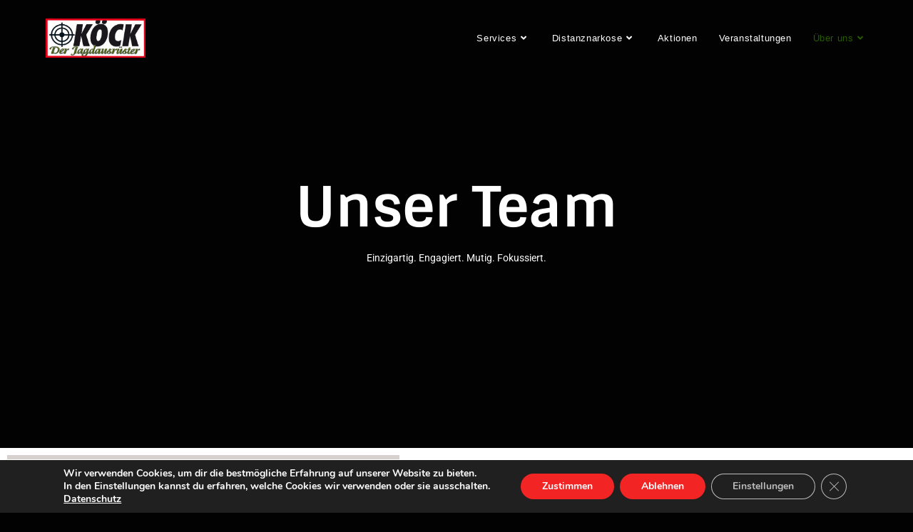

--- FILE ---
content_type: text/html; charset=UTF-8
request_url: https://www.xn--jagdausrster-klb.at/unser-team/
body_size: 13133
content:
<!DOCTYPE html>
<html class="html" lang="de" prefix="og: https://ogp.me/ns#">
<head>
	<meta charset="UTF-8">
	<link rel="profile" href="https://gmpg.org/xfn/11">

	<meta name="viewport" content="width=device-width, initial-scale=1">
<!-- Suchmaschinen-Optimierung durch Rank Math PRO - https://rankmath.com/ -->
<title>Unser Team - 100% unschlagbar</title>
<meta name="robots" content="follow, index, max-snippet:-1, max-video-preview:-1, max-image-preview:large"/>
<link rel="canonical" href="https://www.xn--jagdausrster-klb.at/unser-team/" />
<meta property="og:locale" content="de_DE" />
<meta property="og:type" content="article" />
<meta property="og:title" content="Unser Team - 100% unschlagbar" />
<meta property="og:description" content="Unser Team Einzigartig. Engagiert. Mutig. Fokussiert. Ing. Lukas Köck Geschäftsführer &#8211; Büchsenmacher &#8211; Einkauf &#8211; Verkauf+43 3113 23 04 40+43 664 40 63 336lukas.koeck@sport-koeck.com Josef Köck Einkauf &#8211; Verkauf+43 3113 23 04 40office@sport-koeck.com Florian Reimoser Einkauf &#8211; Verkauf+43 3113 23 04 40+43 681 10402757florian.reimoser@sport-koeck.com Nathalie Hainzl, MBA Marketing &#8211; Einkauf &#8211; Verkauf+43 3113 23 04 [&hellip;]" />
<meta property="og:url" content="https://www.xn--jagdausrster-klb.at/unser-team/" />
<meta property="og:site_name" content="Jagdausrüster" />
<meta property="article:publisher" content="https://www.facebook.com/koeckjagd" />
<meta property="og:updated_time" content="2025-07-21T08:51:39+00:00" />
<meta property="og:image" content="https://i0.wp.com/www.xn--jagdausrster-klb.at/wp-content/uploads/2025/05/10.png" />
<meta property="og:image:secure_url" content="https://i0.wp.com/www.xn--jagdausrster-klb.at/wp-content/uploads/2025/05/10.png" />
<meta property="og:image:width" content="2000" />
<meta property="og:image:height" content="1400" />
<meta property="og:image:alt" content="Team" />
<meta property="og:image:type" content="image/png" />
<meta property="article:published_time" content="2022-04-07T13:25:59+00:00" />
<meta property="article:modified_time" content="2025-07-21T08:51:39+00:00" />
<meta name="twitter:card" content="summary_large_image" />
<meta name="twitter:title" content="Unser Team - 100% unschlagbar" />
<meta name="twitter:description" content="Unser Team Einzigartig. Engagiert. Mutig. Fokussiert. Ing. Lukas Köck Geschäftsführer &#8211; Büchsenmacher &#8211; Einkauf &#8211; Verkauf+43 3113 23 04 40+43 664 40 63 336lukas.koeck@sport-koeck.com Josef Köck Einkauf &#8211; Verkauf+43 3113 23 04 40office@sport-koeck.com Florian Reimoser Einkauf &#8211; Verkauf+43 3113 23 04 40+43 681 10402757florian.reimoser@sport-koeck.com Nathalie Hainzl, MBA Marketing &#8211; Einkauf &#8211; Verkauf+43 3113 23 04 [&hellip;]" />
<meta name="twitter:image" content="https://i0.wp.com/www.xn--jagdausrster-klb.at/wp-content/uploads/2025/05/10.png" />
<meta name="twitter:label1" content="Lesedauer" />
<meta name="twitter:data1" content="Weniger als eine Minute" />
<script type="application/ld+json" class="rank-math-schema-pro">{"@context":"https://schema.org","@graph":[{"@type":["Store","Organization"],"@id":"https://www.xn--jagdausrster-klb.at/#organization","name":"Jagdausr\u00fcster","url":"https://www.xn--jagdausrster-klb.at","sameAs":["https://www.facebook.com/koeckjagd","https://www.instagram.com/koeck.jagdausruester/"],"logo":{"@type":"ImageObject","@id":"https://www.xn--jagdausrster-klb.at/#logo","url":"https://www.xn--jagdausrster-klb.at/wp-content/uploads/2022/04/Koeck-Jagdausruester.png","contentUrl":"https://www.xn--jagdausrster-klb.at/wp-content/uploads/2022/04/Koeck-Jagdausruester.png","caption":"Jagdausr\u00fcster","inLanguage":"de","width":"827","height":"322"},"openingHours":["Monday,Tuesday,Wednesday,Thursday,Friday,Saturday,Sunday 09:00-17:00"],"image":{"@id":"https://www.xn--jagdausrster-klb.at/#logo"}},{"@type":"WebSite","@id":"https://www.xn--jagdausrster-klb.at/#website","url":"https://www.xn--jagdausrster-klb.at","name":"Jagdausr\u00fcster","publisher":{"@id":"https://www.xn--jagdausrster-klb.at/#organization"},"inLanguage":"de"},{"@type":"ImageObject","@id":"https://www.xn--jagdausrster-klb.at/wp-content/uploads/2025/05/10.png","url":"https://www.xn--jagdausrster-klb.at/wp-content/uploads/2025/05/10.png","width":"200","height":"200","inLanguage":"de"},{"@type":"BreadcrumbList","@id":"https://www.xn--jagdausrster-klb.at/unser-team/#breadcrumb","itemListElement":[{"@type":"ListItem","position":"1","item":{"@id":"https://www.xn--jagdausrster-klb.at","name":"Startseite"}},{"@type":"ListItem","position":"2","item":{"@id":"https://www.xn--jagdausrster-klb.at/unser-team/","name":"Unser Team"}}]},{"@type":"WebPage","@id":"https://www.xn--jagdausrster-klb.at/unser-team/#webpage","url":"https://www.xn--jagdausrster-klb.at/unser-team/","name":"Unser Team - 100% unschlagbar","datePublished":"2022-04-07T13:25:59+00:00","dateModified":"2025-07-21T08:51:39+00:00","isPartOf":{"@id":"https://www.xn--jagdausrster-klb.at/#website"},"primaryImageOfPage":{"@id":"https://www.xn--jagdausrster-klb.at/wp-content/uploads/2025/05/10.png"},"inLanguage":"de","breadcrumb":{"@id":"https://www.xn--jagdausrster-klb.at/unser-team/#breadcrumb"}},{"@type":"Person","@id":"https://www.xn--jagdausrster-klb.at/author/admin/","name":"admin","url":"https://www.xn--jagdausrster-klb.at/author/admin/","image":{"@type":"ImageObject","@id":"https://secure.gravatar.com/avatar/68cdf0a1aa8b8bcec805281044a1614a44271c238abc44a165c108e4777f04b3?s=96&amp;d=mm&amp;r=g","url":"https://secure.gravatar.com/avatar/68cdf0a1aa8b8bcec805281044a1614a44271c238abc44a165c108e4777f04b3?s=96&amp;d=mm&amp;r=g","caption":"admin","inLanguage":"de"},"sameAs":["https://www.xn--jagdausrster-klb.at"],"worksFor":{"@id":"https://www.xn--jagdausrster-klb.at/#organization"}},{"@type":"Article","headline":"Unser Team - 100% unschlagbar","keywords":"team","datePublished":"2022-04-07T13:25:59+00:00","dateModified":"2025-07-21T08:51:39+00:00","author":{"@id":"https://www.xn--jagdausrster-klb.at/author/admin/","name":"admin"},"publisher":{"@id":"https://www.xn--jagdausrster-klb.at/#organization"},"description":"Einzigartig. Engagiert. Mutig. Fokussiert.","name":"Unser Team - 100% unschlagbar","@id":"https://www.xn--jagdausrster-klb.at/unser-team/#richSnippet","isPartOf":{"@id":"https://www.xn--jagdausrster-klb.at/unser-team/#webpage"},"image":{"@id":"https://www.xn--jagdausrster-klb.at/wp-content/uploads/2025/05/10.png"},"inLanguage":"de","mainEntityOfPage":{"@id":"https://www.xn--jagdausrster-klb.at/unser-team/#webpage"}}]}</script>
<!-- /Rank Math WordPress SEO Plugin -->

<link rel='dns-prefetch' href='//www.googletagmanager.com' />
<link rel='preconnect' href='//i0.wp.com' />
<link rel='preconnect' href='//c0.wp.com' />
<link rel="alternate" type="application/rss+xml" title="Jagdausrüster &raquo; Feed" href="https://www.xn--jagdausrster-klb.at/feed/" />
<link rel="alternate" type="application/rss+xml" title="Jagdausrüster &raquo; Kommentar-Feed" href="https://www.xn--jagdausrster-klb.at/comments/feed/" />
<link rel="alternate" title="oEmbed (JSON)" type="application/json+oembed" href="https://www.xn--jagdausrster-klb.at/wp-json/oembed/1.0/embed?url=https%3A%2F%2Fwww.xn--jagdausrster-klb.at%2Funser-team%2F" />
<link rel="alternate" title="oEmbed (XML)" type="text/xml+oembed" href="https://www.xn--jagdausrster-klb.at/wp-json/oembed/1.0/embed?url=https%3A%2F%2Fwww.xn--jagdausrster-klb.at%2Funser-team%2F&#038;format=xml" />
<style id='wp-img-auto-sizes-contain-inline-css'>
img:is([sizes=auto i],[sizes^="auto," i]){contain-intrinsic-size:3000px 1500px}
/*# sourceURL=wp-img-auto-sizes-contain-inline-css */
</style>
<style id='classic-theme-styles-inline-css'>
/*! This file is auto-generated */
.wp-block-button__link{color:#fff;background-color:#32373c;border-radius:9999px;box-shadow:none;text-decoration:none;padding:calc(.667em + 2px) calc(1.333em + 2px);font-size:1.125em}.wp-block-file__button{background:#32373c;color:#fff;text-decoration:none}
/*# sourceURL=/wp-includes/css/classic-themes.min.css */
</style>
<style id='jetpack-sharing-buttons-style-inline-css'>
.jetpack-sharing-buttons__services-list{display:flex;flex-direction:row;flex-wrap:wrap;gap:0;list-style-type:none;margin:5px;padding:0}.jetpack-sharing-buttons__services-list.has-small-icon-size{font-size:12px}.jetpack-sharing-buttons__services-list.has-normal-icon-size{font-size:16px}.jetpack-sharing-buttons__services-list.has-large-icon-size{font-size:24px}.jetpack-sharing-buttons__services-list.has-huge-icon-size{font-size:36px}@media print{.jetpack-sharing-buttons__services-list{display:none!important}}.editor-styles-wrapper .wp-block-jetpack-sharing-buttons{gap:0;padding-inline-start:0}ul.jetpack-sharing-buttons__services-list.has-background{padding:1.25em 2.375em}
/*# sourceURL=https://www.xn--jagdausrster-klb.at/wp-content/plugins/jetpack/_inc/blocks/sharing-buttons/view.css */
</style>
<style id='global-styles-inline-css'>
:root{--wp--preset--aspect-ratio--square: 1;--wp--preset--aspect-ratio--4-3: 4/3;--wp--preset--aspect-ratio--3-4: 3/4;--wp--preset--aspect-ratio--3-2: 3/2;--wp--preset--aspect-ratio--2-3: 2/3;--wp--preset--aspect-ratio--16-9: 16/9;--wp--preset--aspect-ratio--9-16: 9/16;--wp--preset--color--black: #000000;--wp--preset--color--cyan-bluish-gray: #abb8c3;--wp--preset--color--white: #ffffff;--wp--preset--color--pale-pink: #f78da7;--wp--preset--color--vivid-red: #cf2e2e;--wp--preset--color--luminous-vivid-orange: #ff6900;--wp--preset--color--luminous-vivid-amber: #fcb900;--wp--preset--color--light-green-cyan: #7bdcb5;--wp--preset--color--vivid-green-cyan: #00d084;--wp--preset--color--pale-cyan-blue: #8ed1fc;--wp--preset--color--vivid-cyan-blue: #0693e3;--wp--preset--color--vivid-purple: #9b51e0;--wp--preset--gradient--vivid-cyan-blue-to-vivid-purple: linear-gradient(135deg,rgb(6,147,227) 0%,rgb(155,81,224) 100%);--wp--preset--gradient--light-green-cyan-to-vivid-green-cyan: linear-gradient(135deg,rgb(122,220,180) 0%,rgb(0,208,130) 100%);--wp--preset--gradient--luminous-vivid-amber-to-luminous-vivid-orange: linear-gradient(135deg,rgb(252,185,0) 0%,rgb(255,105,0) 100%);--wp--preset--gradient--luminous-vivid-orange-to-vivid-red: linear-gradient(135deg,rgb(255,105,0) 0%,rgb(207,46,46) 100%);--wp--preset--gradient--very-light-gray-to-cyan-bluish-gray: linear-gradient(135deg,rgb(238,238,238) 0%,rgb(169,184,195) 100%);--wp--preset--gradient--cool-to-warm-spectrum: linear-gradient(135deg,rgb(74,234,220) 0%,rgb(151,120,209) 20%,rgb(207,42,186) 40%,rgb(238,44,130) 60%,rgb(251,105,98) 80%,rgb(254,248,76) 100%);--wp--preset--gradient--blush-light-purple: linear-gradient(135deg,rgb(255,206,236) 0%,rgb(152,150,240) 100%);--wp--preset--gradient--blush-bordeaux: linear-gradient(135deg,rgb(254,205,165) 0%,rgb(254,45,45) 50%,rgb(107,0,62) 100%);--wp--preset--gradient--luminous-dusk: linear-gradient(135deg,rgb(255,203,112) 0%,rgb(199,81,192) 50%,rgb(65,88,208) 100%);--wp--preset--gradient--pale-ocean: linear-gradient(135deg,rgb(255,245,203) 0%,rgb(182,227,212) 50%,rgb(51,167,181) 100%);--wp--preset--gradient--electric-grass: linear-gradient(135deg,rgb(202,248,128) 0%,rgb(113,206,126) 100%);--wp--preset--gradient--midnight: linear-gradient(135deg,rgb(2,3,129) 0%,rgb(40,116,252) 100%);--wp--preset--font-size--small: 13px;--wp--preset--font-size--medium: 20px;--wp--preset--font-size--large: 36px;--wp--preset--font-size--x-large: 42px;--wp--preset--spacing--20: 0.44rem;--wp--preset--spacing--30: 0.67rem;--wp--preset--spacing--40: 1rem;--wp--preset--spacing--50: 1.5rem;--wp--preset--spacing--60: 2.25rem;--wp--preset--spacing--70: 3.38rem;--wp--preset--spacing--80: 5.06rem;--wp--preset--shadow--natural: 6px 6px 9px rgba(0, 0, 0, 0.2);--wp--preset--shadow--deep: 12px 12px 50px rgba(0, 0, 0, 0.4);--wp--preset--shadow--sharp: 6px 6px 0px rgba(0, 0, 0, 0.2);--wp--preset--shadow--outlined: 6px 6px 0px -3px rgb(255, 255, 255), 6px 6px rgb(0, 0, 0);--wp--preset--shadow--crisp: 6px 6px 0px rgb(0, 0, 0);}:where(.is-layout-flex){gap: 0.5em;}:where(.is-layout-grid){gap: 0.5em;}body .is-layout-flex{display: flex;}.is-layout-flex{flex-wrap: wrap;align-items: center;}.is-layout-flex > :is(*, div){margin: 0;}body .is-layout-grid{display: grid;}.is-layout-grid > :is(*, div){margin: 0;}:where(.wp-block-columns.is-layout-flex){gap: 2em;}:where(.wp-block-columns.is-layout-grid){gap: 2em;}:where(.wp-block-post-template.is-layout-flex){gap: 1.25em;}:where(.wp-block-post-template.is-layout-grid){gap: 1.25em;}.has-black-color{color: var(--wp--preset--color--black) !important;}.has-cyan-bluish-gray-color{color: var(--wp--preset--color--cyan-bluish-gray) !important;}.has-white-color{color: var(--wp--preset--color--white) !important;}.has-pale-pink-color{color: var(--wp--preset--color--pale-pink) !important;}.has-vivid-red-color{color: var(--wp--preset--color--vivid-red) !important;}.has-luminous-vivid-orange-color{color: var(--wp--preset--color--luminous-vivid-orange) !important;}.has-luminous-vivid-amber-color{color: var(--wp--preset--color--luminous-vivid-amber) !important;}.has-light-green-cyan-color{color: var(--wp--preset--color--light-green-cyan) !important;}.has-vivid-green-cyan-color{color: var(--wp--preset--color--vivid-green-cyan) !important;}.has-pale-cyan-blue-color{color: var(--wp--preset--color--pale-cyan-blue) !important;}.has-vivid-cyan-blue-color{color: var(--wp--preset--color--vivid-cyan-blue) !important;}.has-vivid-purple-color{color: var(--wp--preset--color--vivid-purple) !important;}.has-black-background-color{background-color: var(--wp--preset--color--black) !important;}.has-cyan-bluish-gray-background-color{background-color: var(--wp--preset--color--cyan-bluish-gray) !important;}.has-white-background-color{background-color: var(--wp--preset--color--white) !important;}.has-pale-pink-background-color{background-color: var(--wp--preset--color--pale-pink) !important;}.has-vivid-red-background-color{background-color: var(--wp--preset--color--vivid-red) !important;}.has-luminous-vivid-orange-background-color{background-color: var(--wp--preset--color--luminous-vivid-orange) !important;}.has-luminous-vivid-amber-background-color{background-color: var(--wp--preset--color--luminous-vivid-amber) !important;}.has-light-green-cyan-background-color{background-color: var(--wp--preset--color--light-green-cyan) !important;}.has-vivid-green-cyan-background-color{background-color: var(--wp--preset--color--vivid-green-cyan) !important;}.has-pale-cyan-blue-background-color{background-color: var(--wp--preset--color--pale-cyan-blue) !important;}.has-vivid-cyan-blue-background-color{background-color: var(--wp--preset--color--vivid-cyan-blue) !important;}.has-vivid-purple-background-color{background-color: var(--wp--preset--color--vivid-purple) !important;}.has-black-border-color{border-color: var(--wp--preset--color--black) !important;}.has-cyan-bluish-gray-border-color{border-color: var(--wp--preset--color--cyan-bluish-gray) !important;}.has-white-border-color{border-color: var(--wp--preset--color--white) !important;}.has-pale-pink-border-color{border-color: var(--wp--preset--color--pale-pink) !important;}.has-vivid-red-border-color{border-color: var(--wp--preset--color--vivid-red) !important;}.has-luminous-vivid-orange-border-color{border-color: var(--wp--preset--color--luminous-vivid-orange) !important;}.has-luminous-vivid-amber-border-color{border-color: var(--wp--preset--color--luminous-vivid-amber) !important;}.has-light-green-cyan-border-color{border-color: var(--wp--preset--color--light-green-cyan) !important;}.has-vivid-green-cyan-border-color{border-color: var(--wp--preset--color--vivid-green-cyan) !important;}.has-pale-cyan-blue-border-color{border-color: var(--wp--preset--color--pale-cyan-blue) !important;}.has-vivid-cyan-blue-border-color{border-color: var(--wp--preset--color--vivid-cyan-blue) !important;}.has-vivid-purple-border-color{border-color: var(--wp--preset--color--vivid-purple) !important;}.has-vivid-cyan-blue-to-vivid-purple-gradient-background{background: var(--wp--preset--gradient--vivid-cyan-blue-to-vivid-purple) !important;}.has-light-green-cyan-to-vivid-green-cyan-gradient-background{background: var(--wp--preset--gradient--light-green-cyan-to-vivid-green-cyan) !important;}.has-luminous-vivid-amber-to-luminous-vivid-orange-gradient-background{background: var(--wp--preset--gradient--luminous-vivid-amber-to-luminous-vivid-orange) !important;}.has-luminous-vivid-orange-to-vivid-red-gradient-background{background: var(--wp--preset--gradient--luminous-vivid-orange-to-vivid-red) !important;}.has-very-light-gray-to-cyan-bluish-gray-gradient-background{background: var(--wp--preset--gradient--very-light-gray-to-cyan-bluish-gray) !important;}.has-cool-to-warm-spectrum-gradient-background{background: var(--wp--preset--gradient--cool-to-warm-spectrum) !important;}.has-blush-light-purple-gradient-background{background: var(--wp--preset--gradient--blush-light-purple) !important;}.has-blush-bordeaux-gradient-background{background: var(--wp--preset--gradient--blush-bordeaux) !important;}.has-luminous-dusk-gradient-background{background: var(--wp--preset--gradient--luminous-dusk) !important;}.has-pale-ocean-gradient-background{background: var(--wp--preset--gradient--pale-ocean) !important;}.has-electric-grass-gradient-background{background: var(--wp--preset--gradient--electric-grass) !important;}.has-midnight-gradient-background{background: var(--wp--preset--gradient--midnight) !important;}.has-small-font-size{font-size: var(--wp--preset--font-size--small) !important;}.has-medium-font-size{font-size: var(--wp--preset--font-size--medium) !important;}.has-large-font-size{font-size: var(--wp--preset--font-size--large) !important;}.has-x-large-font-size{font-size: var(--wp--preset--font-size--x-large) !important;}
:where(.wp-block-post-template.is-layout-flex){gap: 1.25em;}:where(.wp-block-post-template.is-layout-grid){gap: 1.25em;}
:where(.wp-block-term-template.is-layout-flex){gap: 1.25em;}:where(.wp-block-term-template.is-layout-grid){gap: 1.25em;}
:where(.wp-block-columns.is-layout-flex){gap: 2em;}:where(.wp-block-columns.is-layout-grid){gap: 2em;}
:root :where(.wp-block-pullquote){font-size: 1.5em;line-height: 1.6;}
/*# sourceURL=global-styles-inline-css */
</style>
<link rel='stylesheet' id='mediaelement-css' href='https://c0.wp.com/c/6.9/wp-includes/js/mediaelement/mediaelementplayer-legacy.min.css' media='all' />
<link rel='stylesheet' id='wp-mediaelement-css' href='https://c0.wp.com/c/6.9/wp-includes/js/mediaelement/wp-mediaelement.min.css' media='all' />
<link rel='stylesheet' id='wpo_min-header-2-css' href='https://www.xn--jagdausrster-klb.at/wp-content/cache/wpo-minify/1769717872/assets/wpo-minify-header-d83fbe5d.min.css' media='all' />
<script src="https://c0.wp.com/c/6.9/wp-includes/js/jquery/jquery.min.js" id="jquery-core-js"></script>
<script src="https://c0.wp.com/c/6.9/wp-includes/js/jquery/jquery-migrate.min.js" id="jquery-migrate-js"></script>

<!-- Google Tag (gtac.js) durch Site-Kit hinzugefügt -->
<!-- Von Site Kit hinzugefügtes Google-Analytics-Snippet -->
<!-- Das Google Ads-Snippet wurde von Site Kit hinzugefügt -->
<script src="https://www.googletagmanager.com/gtag/js?id=G-559P0PHJ19" id="google_gtagjs-js" async></script>
<script id="google_gtagjs-js-after">
window.dataLayer = window.dataLayer || [];function gtag(){dataLayer.push(arguments);}
gtag("set","linker",{"domains":["www.xn--jagdausrster-klb.at"]});
gtag("js", new Date());
gtag("set", "developer_id.dZTNiMT", true);
gtag("config", "G-559P0PHJ19");
gtag("config", "AW-6701619521");
 window._googlesitekit = window._googlesitekit || {}; window._googlesitekit.throttledEvents = []; window._googlesitekit.gtagEvent = (name, data) => { var key = JSON.stringify( { name, data } ); if ( !! window._googlesitekit.throttledEvents[ key ] ) { return; } window._googlesitekit.throttledEvents[ key ] = true; setTimeout( () => { delete window._googlesitekit.throttledEvents[ key ]; }, 5 ); gtag( "event", name, { ...data, event_source: "site-kit" } ); }; 
//# sourceURL=google_gtagjs-js-after
</script>
<link rel="https://api.w.org/" href="https://www.xn--jagdausrster-klb.at/wp-json/" /><link rel="alternate" title="JSON" type="application/json" href="https://www.xn--jagdausrster-klb.at/wp-json/wp/v2/pages/177" /><link rel="EditURI" type="application/rsd+xml" title="RSD" href="https://www.xn--jagdausrster-klb.at/xmlrpc.php?rsd" />
<meta name="generator" content="WordPress 6.9" />
<link rel='shortlink' href='https://www.xn--jagdausrster-klb.at/?p=177' />
<meta name="generator" content="Site Kit by Google 1.171.0" /><meta name="generator" content="Elementor 3.34.4; features: additional_custom_breakpoints; settings: css_print_method-external, google_font-enabled, font_display-auto">
			<style>
				.e-con.e-parent:nth-of-type(n+4):not(.e-lazyloaded):not(.e-no-lazyload),
				.e-con.e-parent:nth-of-type(n+4):not(.e-lazyloaded):not(.e-no-lazyload) * {
					background-image: none !important;
				}
				@media screen and (max-height: 1024px) {
					.e-con.e-parent:nth-of-type(n+3):not(.e-lazyloaded):not(.e-no-lazyload),
					.e-con.e-parent:nth-of-type(n+3):not(.e-lazyloaded):not(.e-no-lazyload) * {
						background-image: none !important;
					}
				}
				@media screen and (max-height: 640px) {
					.e-con.e-parent:nth-of-type(n+2):not(.e-lazyloaded):not(.e-no-lazyload),
					.e-con.e-parent:nth-of-type(n+2):not(.e-lazyloaded):not(.e-no-lazyload) * {
						background-image: none !important;
					}
				}
			</style>
			<link rel="icon" href="https://i0.wp.com/www.xn--jagdausrster-klb.at/wp-content/uploads/2022/04/cropped-Favicon-Jagdausruester.png?fit=32%2C32&#038;ssl=1" sizes="32x32" />
<link rel="icon" href="https://i0.wp.com/www.xn--jagdausrster-klb.at/wp-content/uploads/2022/04/cropped-Favicon-Jagdausruester.png?fit=192%2C192&#038;ssl=1" sizes="192x192" />
<link rel="apple-touch-icon" href="https://i0.wp.com/www.xn--jagdausrster-klb.at/wp-content/uploads/2022/04/cropped-Favicon-Jagdausruester.png?fit=180%2C180&#038;ssl=1" />
<meta name="msapplication-TileImage" content="https://i0.wp.com/www.xn--jagdausrster-klb.at/wp-content/uploads/2022/04/cropped-Favicon-Jagdausruester.png?fit=270%2C270&#038;ssl=1" />
<!-- OceanWP CSS -->
<style type="text/css">
/* General CSS */body,.has-parallax-footer:not(.separate-layout) #main{background-color:#020202}a{color:#020202}a .owp-icon use{stroke:#020202}a:hover{color:#315900}a:hover .owp-icon use{stroke:#315900}/* Header CSS */#site-header.has-header-media .overlay-header-media{background-color:rgba(0,0,0,0.5)}#site-logo #site-logo-inner a img,#site-header.center-header #site-navigation-wrap .middle-site-logo a img{max-width:140px}@media (max-width:480px){#site-logo #site-logo-inner a img,#site-header.center-header #site-navigation-wrap .middle-site-logo a img{max-width:137px}}#site-header #site-logo #site-logo-inner a img,#site-header.center-header #site-navigation-wrap .middle-site-logo a img{max-height:140px}.effect-one #site-navigation-wrap .dropdown-menu >li >a.menu-link >span:after,.effect-three #site-navigation-wrap .dropdown-menu >li >a.menu-link >span:after,.effect-five #site-navigation-wrap .dropdown-menu >li >a.menu-link >span:before,.effect-five #site-navigation-wrap .dropdown-menu >li >a.menu-link >span:after,.effect-nine #site-navigation-wrap .dropdown-menu >li >a.menu-link >span:before,.effect-nine #site-navigation-wrap .dropdown-menu >li >a.menu-link >span:after{background-color:#ffffff}.effect-four #site-navigation-wrap .dropdown-menu >li >a.menu-link >span:before,.effect-four #site-navigation-wrap .dropdown-menu >li >a.menu-link >span:after,.effect-seven #site-navigation-wrap .dropdown-menu >li >a.menu-link:hover >span:after,.effect-seven #site-navigation-wrap .dropdown-menu >li.sfHover >a.menu-link >span:after{color:#ffffff}.effect-seven #site-navigation-wrap .dropdown-menu >li >a.menu-link:hover >span:after,.effect-seven #site-navigation-wrap .dropdown-menu >li.sfHover >a.menu-link >span:after{text-shadow:10px 0 #ffffff,-10px 0 #ffffff}#site-navigation-wrap .dropdown-menu >li >a,.oceanwp-mobile-menu-icon a,#searchform-header-replace-close{color:#ffffff}#site-navigation-wrap .dropdown-menu >li >a .owp-icon use,.oceanwp-mobile-menu-icon a .owp-icon use,#searchform-header-replace-close .owp-icon use{stroke:#ffffff}#site-navigation-wrap .dropdown-menu >li >a:hover,.oceanwp-mobile-menu-icon a:hover,#searchform-header-replace-close:hover{color:#295b00}#site-navigation-wrap .dropdown-menu >li >a:hover .owp-icon use,.oceanwp-mobile-menu-icon a:hover .owp-icon use,#searchform-header-replace-close:hover .owp-icon use{stroke:#295b00}#site-navigation-wrap .dropdown-menu >.current-menu-item >a,#site-navigation-wrap .dropdown-menu >.current-menu-ancestor >a,#site-navigation-wrap .dropdown-menu >.current-menu-item >a:hover,#site-navigation-wrap .dropdown-menu >.current-menu-ancestor >a:hover{color:#295b00}.dropdown-menu .sub-menu,#searchform-dropdown,.current-shop-items-dropdown{border-color:#efefef}/* Top Bar CSS */#top-bar-wrap,.oceanwp-top-bar-sticky{background-color:#020202}#top-bar-wrap{border-color:#020202}/* Typography CSS */@media (max-width:480px){.sidr-class-dropdown-menu li a,a.sidr-class-toggle-sidr-close,#mobile-dropdown ul li a,body #mobile-fullscreen ul li a{font-size:14px;line-height:1.5}}
</style></head>

<body class="wp-singular page-template-default page page-id-177 wp-custom-logo wp-embed-responsive wp-theme-oceanwp oceanwp-theme sidebar-mobile has-transparent-header no-header-border default-breakpoint content-full-screen has-topbar page-header-disabled has-breadcrumbs elementor-default elementor-kit-5 elementor-page elementor-page-177" itemscope="itemscope" itemtype="https://schema.org/WebPage">

	
	
	<div id="outer-wrap" class="site clr">

		<a class="skip-link screen-reader-text" href="#main">Zum Inhalt springen</a>

		
		<div id="wrap" class="clr">

			

<div id="top-bar-wrap" class="clr">

	<div id="top-bar" class="clr container has-no-content">

		
		<div id="top-bar-inner" class="clr">

			

		</div><!-- #top-bar-inner -->

		
	</div><!-- #top-bar -->

</div><!-- #top-bar-wrap -->


				<div id="transparent-header-wrap" class="clr">
	
<header id="site-header" class="transparent-header effect-one clr" data-height="74" itemscope="itemscope" itemtype="https://schema.org/WPHeader" role="banner">

	
					
			<div id="site-header-inner" class="clr container">

				
				

<div id="site-logo" class="clr" itemscope itemtype="https://schema.org/Brand" >

	
	<div id="site-logo-inner" class="clr">

		<a href="https://www.xn--jagdausrster-klb.at/" class="custom-logo-link" rel="home"><img width="827" height="322" src="https://i0.wp.com/www.xn--jagdausrster-klb.at/wp-content/uploads/2022/04/Koeck-Jagdausruester.png?fit=827%2C322&amp;ssl=1" class="custom-logo" alt="Jagdausrüster" decoding="async" srcset="https://i0.wp.com/www.xn--jagdausrster-klb.at/wp-content/uploads/2022/04/Koeck-Jagdausruester.png?w=827&amp;ssl=1 827w, https://i0.wp.com/www.xn--jagdausrster-klb.at/wp-content/uploads/2022/04/Koeck-Jagdausruester.png?resize=300%2C117&amp;ssl=1 300w, https://i0.wp.com/www.xn--jagdausrster-klb.at/wp-content/uploads/2022/04/Koeck-Jagdausruester.png?resize=768%2C299&amp;ssl=1 768w" sizes="(max-width: 827px) 100vw, 827px" /></a>
	</div><!-- #site-logo-inner -->

	
	
</div><!-- #site-logo -->

			<div id="site-navigation-wrap" class="clr">
			
			
			
			<nav id="site-navigation" class="navigation main-navigation clr" itemscope="itemscope" itemtype="https://schema.org/SiteNavigationElement" role="navigation" >

				<ul id="menu-main" class="main-menu dropdown-menu sf-menu"><li id="menu-item-406" class="menu-item menu-item-type-post_type menu-item-object-page menu-item-has-children dropdown menu-item-406"><a href="https://www.xn--jagdausrster-klb.at/services/" class="menu-link"><span class="text-wrap">Services<i class="nav-arrow fa fa-angle-down" aria-hidden="true" role="img"></i></span></a>
<ul class="sub-menu">
	<li id="menu-item-519" class="menu-item menu-item-type-post_type menu-item-object-page menu-item-519"><a href="https://www.xn--jagdausrster-klb.at/waffenfuhrerschein/" class="menu-link"><span class="text-wrap">Waffenführerschein</span></a></li>	<li id="menu-item-518" class="menu-item menu-item-type-post_type menu-item-object-page menu-item-518"><a href="https://www.xn--jagdausrster-klb.at/waffe-einschiessen/" class="menu-link"><span class="text-wrap">Waffe einschießen</span></a></li>	<li id="menu-item-517" class="menu-item menu-item-type-post_type menu-item-object-page menu-item-517"><a href="https://www.xn--jagdausrster-klb.at/waffe-beschiessen/" class="menu-link"><span class="text-wrap">Waffe beschießen</span></a></li>	<li id="menu-item-516" class="menu-item menu-item-type-post_type menu-item-object-page menu-item-516"><a href="https://www.xn--jagdausrster-klb.at/gewinde-schneiden/" class="menu-link"><span class="text-wrap">Gewinde schneiden</span></a></li>	<li id="menu-item-514" class="menu-item menu-item-type-post_type menu-item-object-page menu-item-514"><a href="https://www.xn--jagdausrster-klb.at/waffenreinigung/" class="menu-link"><span class="text-wrap">Waffenreinigung</span></a></li>	<li id="menu-item-1798" class="menu-item menu-item-type-post_type menu-item-object-page menu-item-1798"><a href="https://www.xn--jagdausrster-klb.at/waffentransporte/" class="menu-link"><span class="text-wrap">Waffentransporte</span></a></li>	<li id="menu-item-1797" class="menu-item menu-item-type-post_type menu-item-object-page menu-item-1797"><a href="https://www.xn--jagdausrster-klb.at/schaftanpassungen/" class="menu-link"><span class="text-wrap">Schaftanpassungen</span></a></li>	<li id="menu-item-1796" class="menu-item menu-item-type-post_type menu-item-object-page menu-item-1796"><a href="https://www.xn--jagdausrster-klb.at/restaurierungen/" class="menu-link"><span class="text-wrap">Restaurierungen</span></a></li>	<li id="menu-item-1795" class="menu-item menu-item-type-post_type menu-item-object-page menu-item-1795"><a href="https://www.xn--jagdausrster-klb.at/laufkurzungen/" class="menu-link"><span class="text-wrap">Laufkürzungen</span></a></li>	<li id="menu-item-1794" class="menu-item menu-item-type-post_type menu-item-object-page menu-item-1794"><a href="https://www.xn--jagdausrster-klb.at/prazisionsprobleme/" class="menu-link"><span class="text-wrap">Lösen von Präzisionsproblemen</span></a></li>	<li id="menu-item-1793" class="menu-item menu-item-type-post_type menu-item-object-page menu-item-1793"><a href="https://www.xn--jagdausrster-klb.at/beschichtungen/" class="menu-link"><span class="text-wrap">Beschichtungen &#038; Brünierungen</span></a></li></ul>
</li><li id="menu-item-408" class="menu-item menu-item-type-post_type menu-item-object-page menu-item-has-children dropdown menu-item-408"><a href="https://www.xn--jagdausrster-klb.at/distanznarkose/" class="menu-link"><span class="text-wrap">Distanznarkose<i class="nav-arrow fa fa-angle-down" aria-hidden="true" role="img"></i></span></a>
<ul class="sub-menu">
	<li id="menu-item-525" class="menu-item menu-item-type-post_type menu-item-object-page menu-item-525"><a href="https://www.xn--jagdausrster-klb.at/dan-inject/" class="menu-link"><span class="text-wrap">Dan Inject</span></a></li>	<li id="menu-item-524" class="menu-item menu-item-type-post_type menu-item-object-page menu-item-524"><a href="https://www.xn--jagdausrster-klb.at/tele-dart/" class="menu-link"><span class="text-wrap">Tele Dart</span></a></li></ul>
</li><li id="menu-item-405" class="menu-item menu-item-type-post_type menu-item-object-page menu-item-405"><a href="https://www.xn--jagdausrster-klb.at/aktionen/" class="menu-link"><span class="text-wrap">Aktionen</span></a></li><li id="menu-item-404" class="menu-item menu-item-type-post_type menu-item-object-page menu-item-404"><a href="https://www.xn--jagdausrster-klb.at/veranstaltungen/" class="menu-link"><span class="text-wrap">Veranstaltungen</span></a></li><li id="menu-item-403" class="menu-item menu-item-type-post_type menu-item-object-page current-menu-ancestor current-menu-parent current_page_parent current_page_ancestor menu-item-has-children dropdown menu-item-403"><a href="https://www.xn--jagdausrster-klb.at/uber-uns/" class="menu-link"><span class="text-wrap">Über uns<i class="nav-arrow fa fa-angle-down" aria-hidden="true" role="img"></i></span></a>
<ul class="sub-menu">
	<li id="menu-item-528" class="menu-item menu-item-type-post_type menu-item-object-page current-menu-item page_item page-item-177 current_page_item menu-item-528"><a href="https://www.xn--jagdausrster-klb.at/unser-team/" class="menu-link"><span class="text-wrap">Unser Team</span></a></li>	<li id="menu-item-527" class="menu-item menu-item-type-post_type menu-item-object-page menu-item-527"><a href="https://www.xn--jagdausrster-klb.at/kontakt/" class="menu-link"><span class="text-wrap">Kontakt</span></a></li>	<li id="menu-item-526" class="menu-item menu-item-type-post_type menu-item-object-page menu-item-526"><a href="https://www.xn--jagdausrster-klb.at/offnungszeiten/" class="menu-link"><span class="text-wrap">Öffnungszeiten</span></a></li></ul>
</li></ul>
			</nav><!-- #site-navigation -->

			
			
					</div><!-- #site-navigation-wrap -->
			
		
	
				
	
	<div class="oceanwp-mobile-menu-icon clr mobile-right">

		
		
		
		<a href="#" class="mobile-menu"  aria-label="Mobiles Menü">
							<i class="fa fa-bars" aria-hidden="true"></i>
								<span class="oceanwp-text">Menü</span>
				<span class="oceanwp-close-text">Schließen</span>
						</a>

		
		
		
	</div><!-- #oceanwp-mobile-menu-navbar -->

	

			</div><!-- #site-header-inner -->

			
			
			
		
		
</header><!-- #site-header -->

	</div>
	
			
			<main id="main" class="site-main clr"  role="main">

				
	
	<div id="content-wrap" class="container clr">

		
		<div id="primary" class="content-area clr">

			
			<div id="content" class="site-content clr">

				
				
<article class="single-page-article clr">

	
<div class="entry clr" itemprop="text">

	
			<div data-elementor-type="wp-page" data-elementor-id="177" class="elementor elementor-177">
						<section class="elementor-section elementor-top-section elementor-element elementor-element-d0b2b8d elementor-section-full_width elementor-section-height-min-height elementor-section-height-default elementor-section-items-middle" data-id="d0b2b8d" data-element_type="section">
						<div class="elementor-container elementor-column-gap-default">
					<div class="elementor-column elementor-col-100 elementor-top-column elementor-element elementor-element-1f26042" data-id="1f26042" data-element_type="column">
			<div class="elementor-widget-wrap elementor-element-populated">
						<div class="elementor-element elementor-element-3b86065 elementor-widget elementor-widget-heading" data-id="3b86065" data-element_type="widget" data-widget_type="heading.default">
				<div class="elementor-widget-container">
					<h2 class="elementor-heading-title elementor-size-default">Unser Team</h2>				</div>
				</div>
				<div class="elementor-element elementor-element-a48f2e7 elementor-widget elementor-widget-text-editor" data-id="a48f2e7" data-element_type="widget" data-widget_type="text-editor.default">
				<div class="elementor-widget-container">
									<p>Einzigartig. Engagiert. Mutig. Fokussiert.</p>								</div>
				</div>
					</div>
		</div>
					</div>
		</section>
				<section class="elementor-section elementor-top-section elementor-element elementor-element-219dcd1 elementor-section-height-min-height elementor-section-boxed elementor-section-height-default elementor-section-items-middle" data-id="219dcd1" data-element_type="section" data-settings="{&quot;background_background&quot;:&quot;classic&quot;}">
						<div class="elementor-container elementor-column-gap-default">
					<div class="elementor-column elementor-col-50 elementor-top-column elementor-element elementor-element-834e6a4" data-id="834e6a4" data-element_type="column">
			<div class="elementor-widget-wrap elementor-element-populated">
						<div class="elementor-element elementor-element-6d54913 elementor-widget elementor-widget-image" data-id="6d54913" data-element_type="widget" data-widget_type="image.default">
				<div class="elementor-widget-container">
															<img fetchpriority="high" decoding="async" width="2000" height="1400" src="https://i0.wp.com/www.xn--jagdausrster-klb.at/wp-content/uploads/2025/05/10.png?fit=2000%2C1400&amp;ssl=1" class="attachment-full size-full wp-image-2844" alt="Team" srcset="https://i0.wp.com/www.xn--jagdausrster-klb.at/wp-content/uploads/2025/05/10.png?w=2000&amp;ssl=1 2000w, https://i0.wp.com/www.xn--jagdausrster-klb.at/wp-content/uploads/2025/05/10.png?resize=300%2C210&amp;ssl=1 300w, https://i0.wp.com/www.xn--jagdausrster-klb.at/wp-content/uploads/2025/05/10.png?resize=1024%2C717&amp;ssl=1 1024w, https://i0.wp.com/www.xn--jagdausrster-klb.at/wp-content/uploads/2025/05/10.png?resize=768%2C538&amp;ssl=1 768w, https://i0.wp.com/www.xn--jagdausrster-klb.at/wp-content/uploads/2025/05/10.png?resize=1536%2C1075&amp;ssl=1 1536w" sizes="(max-width: 1200px) 100vw, 1200px" />															</div>
				</div>
					</div>
		</div>
				<div class="elementor-column elementor-col-50 elementor-top-column elementor-element elementor-element-9bdf14e" data-id="9bdf14e" data-element_type="column">
			<div class="elementor-widget-wrap elementor-element-populated">
						<div class="elementor-element elementor-element-39a48b2 elementor-widget elementor-widget-heading" data-id="39a48b2" data-element_type="widget" data-widget_type="heading.default">
				<div class="elementor-widget-container">
					<h2 class="elementor-heading-title elementor-size-default">Ing. Lukas Köck</h2>				</div>
				</div>
				<div class="elementor-element elementor-element-47ef07a elementor-widget elementor-widget-text-editor" data-id="47ef07a" data-element_type="widget" data-widget_type="text-editor.default">
				<div class="elementor-widget-container">
									<p>Geschäftsführer &#8211; Büchsenmacher &#8211; Einkauf &#8211; Verkauf<br /><a href="tel:+433113230440">+43 3113 23 04 40</a><br /><a href="tel:+436644063336">+43 664 40 63 336</a><br /><a href="mailto:lukas.koeck@sport-koeck.com">lukas.koeck@sport-koeck.com</a></p>								</div>
				</div>
					</div>
		</div>
					</div>
		</section>
				<section class="elementor-section elementor-top-section elementor-element elementor-element-2812c1c elementor-section-height-min-height elementor-section-boxed elementor-section-height-default elementor-section-items-middle" data-id="2812c1c" data-element_type="section" data-settings="{&quot;background_background&quot;:&quot;classic&quot;}">
						<div class="elementor-container elementor-column-gap-default">
					<div class="elementor-column elementor-col-50 elementor-top-column elementor-element elementor-element-c3fe354" data-id="c3fe354" data-element_type="column">
			<div class="elementor-widget-wrap elementor-element-populated">
						<div class="elementor-element elementor-element-3a175dc elementor-widget elementor-widget-image" data-id="3a175dc" data-element_type="widget" data-widget_type="image.default">
				<div class="elementor-widget-container">
															<img decoding="async" width="2000" height="1400" src="https://i0.wp.com/www.xn--jagdausrster-klb.at/wp-content/uploads/2025/05/9.png?fit=2000%2C1400&amp;ssl=1" class="attachment-full size-full wp-image-2843" alt="Team" srcset="https://i0.wp.com/www.xn--jagdausrster-klb.at/wp-content/uploads/2025/05/9.png?w=2000&amp;ssl=1 2000w, https://i0.wp.com/www.xn--jagdausrster-klb.at/wp-content/uploads/2025/05/9.png?resize=300%2C210&amp;ssl=1 300w, https://i0.wp.com/www.xn--jagdausrster-klb.at/wp-content/uploads/2025/05/9.png?resize=1024%2C717&amp;ssl=1 1024w, https://i0.wp.com/www.xn--jagdausrster-klb.at/wp-content/uploads/2025/05/9.png?resize=768%2C538&amp;ssl=1 768w, https://i0.wp.com/www.xn--jagdausrster-klb.at/wp-content/uploads/2025/05/9.png?resize=1536%2C1075&amp;ssl=1 1536w" sizes="(max-width: 1200px) 100vw, 1200px" />															</div>
				</div>
					</div>
		</div>
				<div class="elementor-column elementor-col-50 elementor-top-column elementor-element elementor-element-d6a6c09" data-id="d6a6c09" data-element_type="column">
			<div class="elementor-widget-wrap elementor-element-populated">
						<div class="elementor-element elementor-element-e874e67 elementor-widget elementor-widget-heading" data-id="e874e67" data-element_type="widget" data-widget_type="heading.default">
				<div class="elementor-widget-container">
					<h2 class="elementor-heading-title elementor-size-default">Josef Köck</h2>				</div>
				</div>
				<div class="elementor-element elementor-element-e3637dc elementor-widget elementor-widget-text-editor" data-id="e3637dc" data-element_type="widget" data-widget_type="text-editor.default">
				<div class="elementor-widget-container">
									<p>Einkauf &#8211; Verkauf<br /><a href="tel:+433113230440">+43 3113 23 04 40</a><br /><a href="mailto:office@sport-koeck.com">office@sport-koeck.com</a></p>								</div>
				</div>
					</div>
		</div>
					</div>
		</section>
				<section class="elementor-section elementor-top-section elementor-element elementor-element-e3fbc2b elementor-section-height-min-height elementor-section-boxed elementor-section-height-default elementor-section-items-middle" data-id="e3fbc2b" data-element_type="section" data-settings="{&quot;background_background&quot;:&quot;classic&quot;}">
						<div class="elementor-container elementor-column-gap-default">
					<div class="elementor-column elementor-col-50 elementor-top-column elementor-element elementor-element-9c69d32" data-id="9c69d32" data-element_type="column">
			<div class="elementor-widget-wrap elementor-element-populated">
						<div class="elementor-element elementor-element-f4d9604 elementor-widget elementor-widget-image" data-id="f4d9604" data-element_type="widget" data-widget_type="image.default">
				<div class="elementor-widget-container">
															<img decoding="async" width="2000" height="1400" src="https://i0.wp.com/www.xn--jagdausrster-klb.at/wp-content/uploads/2025/05/4.png?fit=2000%2C1400&amp;ssl=1" class="attachment-full size-full wp-image-2841" alt="Team" srcset="https://i0.wp.com/www.xn--jagdausrster-klb.at/wp-content/uploads/2025/05/4.png?w=2000&amp;ssl=1 2000w, https://i0.wp.com/www.xn--jagdausrster-klb.at/wp-content/uploads/2025/05/4.png?resize=300%2C210&amp;ssl=1 300w, https://i0.wp.com/www.xn--jagdausrster-klb.at/wp-content/uploads/2025/05/4.png?resize=1024%2C717&amp;ssl=1 1024w, https://i0.wp.com/www.xn--jagdausrster-klb.at/wp-content/uploads/2025/05/4.png?resize=768%2C538&amp;ssl=1 768w, https://i0.wp.com/www.xn--jagdausrster-klb.at/wp-content/uploads/2025/05/4.png?resize=1536%2C1075&amp;ssl=1 1536w" sizes="(max-width: 1200px) 100vw, 1200px" />															</div>
				</div>
					</div>
		</div>
				<div class="elementor-column elementor-col-50 elementor-top-column elementor-element elementor-element-eb09ac3" data-id="eb09ac3" data-element_type="column">
			<div class="elementor-widget-wrap elementor-element-populated">
						<div class="elementor-element elementor-element-19e1cb1 elementor-widget elementor-widget-heading" data-id="19e1cb1" data-element_type="widget" data-widget_type="heading.default">
				<div class="elementor-widget-container">
					<h2 class="elementor-heading-title elementor-size-default">Florian Reimoser</h2>				</div>
				</div>
				<div class="elementor-element elementor-element-07a2b5d elementor-widget elementor-widget-text-editor" data-id="07a2b5d" data-element_type="widget" data-widget_type="text-editor.default">
				<div class="elementor-widget-container">
									<p>Einkauf &#8211; Verkauf<br /><a href="tel:+433113230440">+43 3113 23 04 40</a><br /><a href="tel:+4368110402757">+43 681 10402757</a><br /><a href="mailto:florian.reimoser@sport-koeck.com">florian.reimoser@sport-koeck.com</a></p>								</div>
				</div>
					</div>
		</div>
					</div>
		</section>
				<section class="elementor-section elementor-top-section elementor-element elementor-element-a1c73d2 elementor-section-height-min-height elementor-section-boxed elementor-section-height-default elementor-section-items-middle" data-id="a1c73d2" data-element_type="section" data-settings="{&quot;background_background&quot;:&quot;classic&quot;}">
						<div class="elementor-container elementor-column-gap-default">
					<div class="elementor-column elementor-col-50 elementor-top-column elementor-element elementor-element-4c7bfa3" data-id="4c7bfa3" data-element_type="column">
			<div class="elementor-widget-wrap elementor-element-populated">
						<div class="elementor-element elementor-element-3b46bf9 elementor-widget elementor-widget-image" data-id="3b46bf9" data-element_type="widget" data-widget_type="image.default">
				<div class="elementor-widget-container">
															<img loading="lazy" decoding="async" width="2000" height="1400" src="https://i0.wp.com/www.xn--jagdausrster-klb.at/wp-content/uploads/2025/05/12.png?fit=2000%2C1400&amp;ssl=1" class="attachment-full size-full wp-image-2840" alt="Team" srcset="https://i0.wp.com/www.xn--jagdausrster-klb.at/wp-content/uploads/2025/05/12.png?w=2000&amp;ssl=1 2000w, https://i0.wp.com/www.xn--jagdausrster-klb.at/wp-content/uploads/2025/05/12.png?resize=300%2C210&amp;ssl=1 300w, https://i0.wp.com/www.xn--jagdausrster-klb.at/wp-content/uploads/2025/05/12.png?resize=1024%2C717&amp;ssl=1 1024w, https://i0.wp.com/www.xn--jagdausrster-klb.at/wp-content/uploads/2025/05/12.png?resize=768%2C538&amp;ssl=1 768w, https://i0.wp.com/www.xn--jagdausrster-klb.at/wp-content/uploads/2025/05/12.png?resize=1536%2C1075&amp;ssl=1 1536w" sizes="(max-width: 1200px) 100vw, 1200px" />															</div>
				</div>
					</div>
		</div>
				<div class="elementor-column elementor-col-50 elementor-top-column elementor-element elementor-element-44b60cf" data-id="44b60cf" data-element_type="column">
			<div class="elementor-widget-wrap elementor-element-populated">
						<div class="elementor-element elementor-element-c3f9e5f elementor-widget elementor-widget-heading" data-id="c3f9e5f" data-element_type="widget" data-widget_type="heading.default">
				<div class="elementor-widget-container">
					<h2 class="elementor-heading-title elementor-size-default">Nathalie Hainzl, MBA</h2>				</div>
				</div>
				<div class="elementor-element elementor-element-0a92929 elementor-widget elementor-widget-text-editor" data-id="0a92929" data-element_type="widget" data-widget_type="text-editor.default">
				<div class="elementor-widget-container">
									<p>Marketing &#8211; Einkauf &#8211; Verkauf<br /><a href="tel:+433113230410">+43 3113 23 04 10</a><br /><a href="mailto:marketing@sport-koeck.com">marketing@sport-koeck.com</a></p>								</div>
				</div>
					</div>
		</div>
					</div>
		</section>
				<section class="elementor-section elementor-top-section elementor-element elementor-element-eb264bd elementor-section-height-min-height elementor-section-boxed elementor-section-height-default elementor-section-items-middle" data-id="eb264bd" data-element_type="section" data-settings="{&quot;background_background&quot;:&quot;classic&quot;}">
						<div class="elementor-container elementor-column-gap-default">
					<div class="elementor-column elementor-col-50 elementor-top-column elementor-element elementor-element-7997f9d" data-id="7997f9d" data-element_type="column">
			<div class="elementor-widget-wrap elementor-element-populated">
						<div class="elementor-element elementor-element-f8dea74 elementor-widget elementor-widget-image" data-id="f8dea74" data-element_type="widget" data-widget_type="image.default">
				<div class="elementor-widget-container">
															<img loading="lazy" decoding="async" width="1024" height="717" src="https://i0.wp.com/www.xn--jagdausrster-klb.at/wp-content/uploads/2025/05/11.png?fit=1024%2C717&amp;ssl=1" class="attachment-large size-large wp-image-2845" alt="Team" srcset="https://i0.wp.com/www.xn--jagdausrster-klb.at/wp-content/uploads/2025/05/11.png?w=2000&amp;ssl=1 2000w, https://i0.wp.com/www.xn--jagdausrster-klb.at/wp-content/uploads/2025/05/11.png?resize=300%2C210&amp;ssl=1 300w, https://i0.wp.com/www.xn--jagdausrster-klb.at/wp-content/uploads/2025/05/11.png?resize=1024%2C717&amp;ssl=1 1024w, https://i0.wp.com/www.xn--jagdausrster-klb.at/wp-content/uploads/2025/05/11.png?resize=768%2C538&amp;ssl=1 768w, https://i0.wp.com/www.xn--jagdausrster-klb.at/wp-content/uploads/2025/05/11.png?resize=1536%2C1075&amp;ssl=1 1536w" sizes="(max-width: 1024px) 100vw, 1024px" />															</div>
				</div>
					</div>
		</div>
				<div class="elementor-column elementor-col-50 elementor-top-column elementor-element elementor-element-c03abdd" data-id="c03abdd" data-element_type="column">
			<div class="elementor-widget-wrap elementor-element-populated">
						<div class="elementor-element elementor-element-45a0b31 elementor-widget elementor-widget-heading" data-id="45a0b31" data-element_type="widget" data-widget_type="heading.default">
				<div class="elementor-widget-container">
					<h2 class="elementor-heading-title elementor-size-default">Eva Köck</h2>				</div>
				</div>
				<div class="elementor-element elementor-element-aa27186 elementor-widget elementor-widget-text-editor" data-id="aa27186" data-element_type="widget" data-widget_type="text-editor.default">
				<div class="elementor-widget-container">
									<p>Prokura &#8211; Buchhaltung<br /><a href="tel:+4331132849">+43 3113 28 49</a><br /><a href="mailto:eva.koeck@sport-koeck.com">eva.koeck@sport-koeck.com</a></p>								</div>
				</div>
					</div>
		</div>
					</div>
		</section>
				<section class="elementor-section elementor-top-section elementor-element elementor-element-bf276b6 elementor-section-full_width elementor-section-height-default elementor-section-height-default" data-id="bf276b6" data-element_type="section">
						<div class="elementor-container elementor-column-gap-default">
					<div class="elementor-column elementor-col-100 elementor-top-column elementor-element elementor-element-4e0a5cb" data-id="4e0a5cb" data-element_type="column">
			<div class="elementor-widget-wrap elementor-element-populated">
						<div class="elementor-element elementor-element-a70d9a1 elementor-widget-divider--view-line elementor-widget elementor-widget-divider" data-id="a70d9a1" data-element_type="widget" data-widget_type="divider.default">
				<div class="elementor-widget-container">
							<div class="elementor-divider">
			<span class="elementor-divider-separator">
						</span>
		</div>
						</div>
				</div>
					</div>
		</div>
					</div>
		</section>
				<section class="elementor-section elementor-top-section elementor-element elementor-element-5c8aa989 elementor-section-height-min-height elementor-section-boxed elementor-section-height-default elementor-section-items-middle" data-id="5c8aa989" data-element_type="section" data-settings="{&quot;background_background&quot;:&quot;classic&quot;}">
						<div class="elementor-container elementor-column-gap-default">
					<div class="elementor-column elementor-col-16 elementor-top-column elementor-element elementor-element-37135f68" data-id="37135f68" data-element_type="column">
			<div class="elementor-widget-wrap elementor-element-populated">
						<div class="elementor-element elementor-element-e78cb43 elementor-widget elementor-widget-heading" data-id="e78cb43" data-element_type="widget" data-widget_type="heading.default">
				<div class="elementor-widget-container">
					<h2 class="elementor-heading-title elementor-size-default"><a href="https://www.jagdausrüster.at/kontakt" rel="noopener">Kontakt</a></h2>				</div>
				</div>
					</div>
		</div>
				<div class="elementor-column elementor-col-16 elementor-top-column elementor-element elementor-element-10523432" data-id="10523432" data-element_type="column">
			<div class="elementor-widget-wrap elementor-element-populated">
						<div class="elementor-element elementor-element-749d613f elementor-widget elementor-widget-heading" data-id="749d613f" data-element_type="widget" data-widget_type="heading.default">
				<div class="elementor-widget-container">
					<h2 class="elementor-heading-title elementor-size-default"><a href="https://www.jagdausrüster.at/offnungszeiten" rel="noopener">Öffnungszeiten</a></h2>				</div>
				</div>
					</div>
		</div>
				<div class="elementor-column elementor-col-16 elementor-top-column elementor-element elementor-element-6b78153" data-id="6b78153" data-element_type="column">
			<div class="elementor-widget-wrap elementor-element-populated">
						<div class="elementor-element elementor-element-5f52b61a elementor-widget elementor-widget-heading" data-id="5f52b61a" data-element_type="widget" data-widget_type="heading.default">
				<div class="elementor-widget-container">
					<h2 class="elementor-heading-title elementor-size-default"><a href="https://www.jagdausrüster.at/impressum" rel="noopener">Impressum</a></h2>				</div>
				</div>
					</div>
		</div>
				<div class="elementor-column elementor-col-16 elementor-top-column elementor-element elementor-element-1c0e709f" data-id="1c0e709f" data-element_type="column">
			<div class="elementor-widget-wrap elementor-element-populated">
						<div class="elementor-element elementor-element-488c6c2c elementor-widget elementor-widget-heading" data-id="488c6c2c" data-element_type="widget" data-widget_type="heading.default">
				<div class="elementor-widget-container">
					<h2 class="elementor-heading-title elementor-size-default"><a href="https://www.jagdausrüster.at/agb" rel="noopener">AGB</a></h2>				</div>
				</div>
					</div>
		</div>
				<div class="elementor-column elementor-col-16 elementor-top-column elementor-element elementor-element-307fe184" data-id="307fe184" data-element_type="column">
			<div class="elementor-widget-wrap elementor-element-populated">
						<div class="elementor-element elementor-element-4acb3d4c elementor-widget elementor-widget-heading" data-id="4acb3d4c" data-element_type="widget" data-widget_type="heading.default">
				<div class="elementor-widget-container">
					<h2 class="elementor-heading-title elementor-size-default"><a href="https://www.jagdausrüster.at/datenschutz" rel="noopener">Datenschutz</a></h2>				</div>
				</div>
					</div>
		</div>
				<div class="elementor-column elementor-col-16 elementor-top-column elementor-element elementor-element-692a396f" data-id="692a396f" data-element_type="column">
			<div class="elementor-widget-wrap elementor-element-populated">
						<div class="elementor-element elementor-element-7d38dbcd elementor-shape-rounded elementor-grid-0 e-grid-align-center elementor-widget elementor-widget-social-icons" data-id="7d38dbcd" data-element_type="widget" data-widget_type="social-icons.default">
				<div class="elementor-widget-container">
							<div class="elementor-social-icons-wrapper elementor-grid" role="list">
							<span class="elementor-grid-item" role="listitem">
					<a class="elementor-icon elementor-social-icon elementor-social-icon-facebook elementor-repeater-item-c3101db" href="https://www.facebook.com/koeckjagd" target="_blank" rel="noopener">
						<span class="elementor-screen-only">Facebook</span>
						<i aria-hidden="true" class="fab fa-facebook"></i>					</a>
				</span>
							<span class="elementor-grid-item" role="listitem">
					<a class="elementor-icon elementor-social-icon elementor-social-icon-instagram elementor-repeater-item-2d36724" href="https://www.instagram.com/koeck.jagdausruester/" target="_blank" rel="noopener">
						<span class="elementor-screen-only">Instagram</span>
						<i aria-hidden="true" class="fab fa-instagram"></i>					</a>
				</span>
					</div>
						</div>
				</div>
					</div>
		</div>
					</div>
		</section>
				<section class="elementor-section elementor-top-section elementor-element elementor-element-65f7bd33 elementor-section-boxed elementor-section-height-default elementor-section-height-default" data-id="65f7bd33" data-element_type="section" data-settings="{&quot;background_background&quot;:&quot;classic&quot;}">
						<div class="elementor-container elementor-column-gap-default">
					<div class="elementor-column elementor-col-100 elementor-top-column elementor-element elementor-element-258e89a4" data-id="258e89a4" data-element_type="column">
			<div class="elementor-widget-wrap elementor-element-populated">
						<div class="elementor-element elementor-element-5efb6ea1 elementor-widget elementor-widget-text-editor" data-id="5efb6ea1" data-element_type="widget" data-widget_type="text-editor.default">
				<div class="elementor-widget-container">
									<p>© Copyright Köck-der Jagdausrüster</p>								</div>
				</div>
					</div>
		</div>
					</div>
		</section>
				</div>
		
	
</div>

</article>

				
			</div><!-- #content -->

			
		</div><!-- #primary -->

		
	</div><!-- #content-wrap -->

	

	</main><!-- #main -->

	
	
	
		
	
	
</div><!-- #wrap -->


</div><!-- #outer-wrap -->



<a aria-label="Zum Seitenanfang scrollen" href="#" id="scroll-top" class="scroll-top-right"><i class=" fa fa-angle-up" aria-hidden="true" role="img"></i></a>



<div id="sidr-close">
	<a href="javascript:void(0)" class="toggle-sidr-close" aria-label="Mobile-Menü schließen">
		<i class="icon icon-close" aria-hidden="true"></i><span class="close-text">Menü schließen</span>
	</a>
</div>

	
	

<script type="speculationrules">
{"prefetch":[{"source":"document","where":{"and":[{"href_matches":"/*"},{"not":{"href_matches":["/wp-*.php","/wp-admin/*","/wp-content/uploads/*","/wp-content/*","/wp-content/plugins/*","/wp-content/themes/oceanwp/*","/*\\?(.+)"]}},{"not":{"selector_matches":"a[rel~=\"nofollow\"]"}},{"not":{"selector_matches":".no-prefetch, .no-prefetch a"}}]},"eagerness":"conservative"}]}
</script>
	<!--copyscapeskip-->
	<aside id="moove_gdpr_cookie_info_bar" class="moove-gdpr-info-bar-hidden moove-gdpr-align-center moove-gdpr-dark-scheme gdpr_infobar_postion_bottom" aria-label="GDPR Cookie-Banner" style="display: none;">
	<div class="moove-gdpr-info-bar-container">
		<div class="moove-gdpr-info-bar-content">
		
<div class="moove-gdpr-cookie-notice">
  <p>Wir verwenden Cookies, um dir die bestmögliche Erfahrung auf unserer Website zu bieten.</p>
<p>In den Einstellungen kannst du erfahren, welche Cookies wir verwenden oder sie ausschalten.</p>
<p><a href="https://www.jagdausrüster.at/datenschutz/">Datenschutz</a></p>
				<button class="moove-gdpr-infobar-close-btn gdpr-content-close-btn" aria-label="GDPR Cookie-Banner schließen">
					<span class="gdpr-sr-only">GDPR Cookie-Banner schließen</span>
					<i class="moovegdpr-arrow-close"></i>
				</button>
			</div>
<!--  .moove-gdpr-cookie-notice -->
		
<div class="moove-gdpr-button-holder">
			<button class="mgbutton moove-gdpr-infobar-allow-all gdpr-fbo-0" aria-label="Zustimmen" >Zustimmen</button>
						<button class="mgbutton moove-gdpr-infobar-reject-btn gdpr-fbo-1 "  aria-label="Ablehnen">Ablehnen</button>
							<button class="mgbutton moove-gdpr-infobar-settings-btn change-settings-button gdpr-fbo-2" aria-haspopup="true" data-href="#moove_gdpr_cookie_modal"  aria-label="Einstellungen">Einstellungen</button>
							<button class="moove-gdpr-infobar-close-btn gdpr-fbo-3" aria-label="GDPR Cookie-Banner schließen" >
					<span class="gdpr-sr-only">GDPR Cookie-Banner schließen</span>
					<i class="moovegdpr-arrow-close"></i>
				</button>
			</div>
<!--  .button-container -->
		</div>
		<!-- moove-gdpr-info-bar-content -->
	</div>
	<!-- moove-gdpr-info-bar-container -->
	</aside>
	<!-- #moove_gdpr_cookie_info_bar -->
	<!--/copyscapeskip-->
			<script>
				const lazyloadRunObserver = () => {
					const lazyloadBackgrounds = document.querySelectorAll( `.e-con.e-parent:not(.e-lazyloaded)` );
					const lazyloadBackgroundObserver = new IntersectionObserver( ( entries ) => {
						entries.forEach( ( entry ) => {
							if ( entry.isIntersecting ) {
								let lazyloadBackground = entry.target;
								if( lazyloadBackground ) {
									lazyloadBackground.classList.add( 'e-lazyloaded' );
								}
								lazyloadBackgroundObserver.unobserve( entry.target );
							}
						});
					}, { rootMargin: '200px 0px 200px 0px' } );
					lazyloadBackgrounds.forEach( ( lazyloadBackground ) => {
						lazyloadBackgroundObserver.observe( lazyloadBackground );
					} );
				};
				const events = [
					'DOMContentLoaded',
					'elementor/lazyload/observe',
				];
				events.forEach( ( event ) => {
					document.addEventListener( event, lazyloadRunObserver );
				} );
			</script>
			<script src="https://c0.wp.com/c/6.9/wp-includes/js/jquery/ui/core.min.js" id="jquery-ui-core-js"></script>
<script src="https://c0.wp.com/c/6.9/wp-includes/js/imagesloaded.min.js" id="imagesloaded-js"></script>
<script id="wpo_min-footer-1-js-extra">
var oceanwpLocalize = {"nonce":"5f7226c49b","isRTL":"","menuSearchStyle":"disabled","mobileMenuSearchStyle":"disabled","sidrSource":"#sidr-close, #site-navigation","sidrDisplace":"1","sidrSide":"left","sidrDropdownTarget":"link","verticalHeaderTarget":"link","customSelects":".woocommerce-ordering .orderby, #dropdown_product_cat, .widget_categories select, .widget_archive select, .single-product .variations_form .variations select","ajax_url":"https://www.xn--jagdausrster-klb.at/wp-admin/admin-ajax.php","oe_mc_wpnonce":"8301fbf793"};
var flickrWidgetParams = {"widgets":[]};
//# sourceURL=wpo_min-footer-1-js-extra
</script>
<script src="https://www.xn--jagdausrster-klb.at/wp-content/cache/wpo-minify/1769717872/assets/wpo-minify-footer-4bad7567.min.js" id="wpo_min-footer-1-js"></script>
<script id="wpo_min-footer-3-js-extra">
var moove_frontend_gdpr_scripts = {"ajaxurl":"https://www.xn--jagdausrster-klb.at/wp-admin/admin-ajax.php","post_id":"177","plugin_dir":"https://www.xn--jagdausrster-klb.at/wp-content/plugins/gdpr-cookie-compliance","show_icons":"all","is_page":"1","ajax_cookie_removal":"false","strict_init":"2","enabled_default":{"strict":1,"third_party":0,"advanced":1,"performance":0,"preference":0},"geo_location":"false","force_reload":"false","is_single":"","hide_save_btn":"false","current_user":"0","cookie_expiration":"365","script_delay":"2000","close_btn_action":"1","close_btn_rdr":"","scripts_defined":"{\"cache\":true,\"header\":\"\",\"body\":\"\",\"footer\":\"\",\"thirdparty\":{\"header\":\"\",\"body\":\"\",\"footer\":\"\"},\"strict\":{\"header\":\"\",\"body\":\"\",\"footer\":\"\"},\"advanced\":{\"header\":\"\u003C!-- Global site tag (gtag.js) - Google Analytics --\u003E\\r\\n\u003Cscript data-gdpr async src=\\\"https:\\/\\/www.googletagmanager.com\\/gtag\\/js?id=G-559P0PHJ19\\\"\u003E\u003C\\/script\u003E\\r\\n\u003Cscript data-gdpr\u003E\\r\\n  window.dataLayer = window.dataLayer || [];\\r\\n  function gtag(){dataLayer.push(arguments);}\\r\\n  gtag('js', new Date());\\r\\n\\r\\n  gtag('config', 'G-559P0PHJ19', { 'anonymize_ip': true });\\r\\n\u003C\\/script\u003E\",\"body\":\"\",\"footer\":\"\"}}","gdpr_scor":"true","wp_lang":"","wp_consent_api":"false","gdpr_nonce":"ff21d8c1f9"};
//# sourceURL=wpo_min-footer-3-js-extra
</script>
<script src="https://www.xn--jagdausrster-klb.at/wp-content/cache/wpo-minify/1769717872/assets/wpo-minify-footer-7e76136d.min.js" id="wpo_min-footer-3-js"></script>
<script src="https://www.xn--jagdausrster-klb.at/wp-content/cache/wpo-minify/1769717872/assets/wpo-minify-footer-2b720d9a.min.js" id="wpo_min-footer-5-js"></script>
<script src="https://c0.wp.com/c/6.9/wp-includes/js/dist/hooks.min.js" id="wp-hooks-js"></script>
<script src="https://c0.wp.com/c/6.9/wp-includes/js/dist/i18n.min.js" id="wp-i18n-js"></script>
<script id="wp-i18n-js-after">
wp.i18n.setLocaleData( { 'text direction\u0004ltr': [ 'ltr' ] } );
//# sourceURL=wp-i18n-js-after
</script>
<script src="https://www.xn--jagdausrster-klb.at/wp-content/cache/wpo-minify/1769717872/assets/wpo-minify-footer-0a981937.min.js" id="wpo_min-footer-8-js"></script>

    
	<!--copyscapeskip-->
	<!-- V1 -->
	<dialog id="moove_gdpr_cookie_modal" class="gdpr_lightbox-hide" aria-modal="true" aria-label="GDPR Einstellungsansicht">
	<div class="moove-gdpr-modal-content moove-clearfix logo-position-left moove_gdpr_modal_theme_v1">
		    
		<button class="moove-gdpr-modal-close" autofocus aria-label="GDPR Cookie-Einstellungen schließen">
			<span class="gdpr-sr-only">GDPR Cookie-Einstellungen schließen</span>
			<span class="gdpr-icon moovegdpr-arrow-close"></span>
		</button>
				<div class="moove-gdpr-modal-left-content">
		
<div class="moove-gdpr-company-logo-holder">
	<img src="https://i0.wp.com/www.xn--jagdausrster-klb.at/wp-content/uploads/2022/04/Koeck-Jagdausruester.png?fit=300%2C117&#038;ssl=1" alt=""   width="300"  height="117"  class="img-responsive" />
</div>
<!--  .moove-gdpr-company-logo-holder -->
		<ul id="moove-gdpr-menu">
			
<li class="menu-item-on menu-item-privacy_overview menu-item-selected">
	<button data-href="#privacy_overview" class="moove-gdpr-tab-nav" aria-label="Datenschutz-Übersicht">
	<span class="gdpr-nav-tab-title">Datenschutz-Übersicht</span>
	</button>
</li>

	<li class="menu-item-strict-necessary-cookies menu-item-off">
	<button data-href="#strict-necessary-cookies" class="moove-gdpr-tab-nav" aria-label="Unbedingt notwendige Cookies">
		<span class="gdpr-nav-tab-title">Unbedingt notwendige Cookies</span>
	</button>
	</li>


	<li class="menu-item-off menu-item-third_party_cookies">
	<button data-href="#third_party_cookies" class="moove-gdpr-tab-nav" aria-label="Drittanbieter-Cookies">
		<span class="gdpr-nav-tab-title">Drittanbieter-Cookies</span>
	</button>
	</li>

	<li class="menu-item-advanced-cookies menu-item-off">
	<button data-href="#advanced-cookies" class="moove-gdpr-tab-nav" aria-label="Tracking Cookies">
		<span class="gdpr-nav-tab-title">Tracking Cookies</span>
	</button>
	</li>


		</ul>
		
<div class="moove-gdpr-branding-cnt">
			<a href="https://wordpress.org/plugins/gdpr-cookie-compliance/" rel="noopener noreferrer" target="_blank" class='moove-gdpr-branding'>Powered by&nbsp; <span>GDPR Cookie Compliance</span></a>
		</div>
<!--  .moove-gdpr-branding -->
		</div>
		<!--  .moove-gdpr-modal-left-content -->
		<div class="moove-gdpr-modal-right-content">
		<div class="moove-gdpr-modal-title">
			 
		</div>
		<!-- .moove-gdpr-modal-ritle -->
		<div class="main-modal-content">

			<div class="moove-gdpr-tab-content">
			
<div id="privacy_overview" class="moove-gdpr-tab-main">
		<span class="tab-title">Datenschutz-Übersicht</span>
		<div class="moove-gdpr-tab-main-content">
	<p>Diese Website verwendet Cookies, damit wir dir die bestmögliche Benutzererfahrung bieten können. Cookie-Informationen werden in deinem Browser gespeichert und führen Funktionen aus, wie das Wiedererkennen von dir, wenn du auf unsere Website zurückkehrst, und hilft unserem Team zu verstehen, welche Abschnitte der Website für dich am interessantesten und nützlichsten sind.</p>
		</div>
	<!--  .moove-gdpr-tab-main-content -->

</div>
<!-- #privacy_overview -->
			
  <div id="strict-necessary-cookies" class="moove-gdpr-tab-main" style="display:none">
    <span class="tab-title">Unbedingt notwendige Cookies</span>
    <div class="moove-gdpr-tab-main-content">
      <p>Unbedingt notwendige Cookies sollten jederzeit aktiviert sein, damit wir deine Einstellungen für die Cookie-Einstellungen speichern können.</p>
      <div class="moove-gdpr-status-bar ">
        <div class="gdpr-cc-form-wrap">
          <div class="gdpr-cc-form-fieldset">
            <label class="cookie-switch" for="moove_gdpr_strict_cookies">    
              <span class="gdpr-sr-only">Cookies aktivieren oder deaktivieren</span>        
              <input type="checkbox" aria-label="Unbedingt notwendige Cookies"  value="check" name="moove_gdpr_strict_cookies" id="moove_gdpr_strict_cookies">
              <span class="cookie-slider cookie-round gdpr-sr" data-text-enable="Aktiviert" data-text-disabled="Deaktiviert">
                <span class="gdpr-sr-label">
                  <span class="gdpr-sr-enable">Aktiviert</span>
                  <span class="gdpr-sr-disable">Deaktiviert</span>
                </span>
              </span>
            </label>
          </div>
          <!-- .gdpr-cc-form-fieldset -->
        </div>
        <!-- .gdpr-cc-form-wrap -->
      </div>
      <!-- .moove-gdpr-status-bar -->
                                              
    </div>
    <!--  .moove-gdpr-tab-main-content -->
  </div>
  <!-- #strict-necesarry-cookies -->
			
  <div id="third_party_cookies" class="moove-gdpr-tab-main" style="display:none">
    <span class="tab-title">Drittanbieter-Cookies</span>
    <div class="moove-gdpr-tab-main-content">
      <p>Diese Website verwendet Google Analytics, um anonyme Informationen wie die Anzahl der Besucher der Website und die beliebtesten Seiten zu sammeln.</p>
<p>Diesen Cookie aktiviert zu lassen, hilft uns, unsere Website zu verbessern.</p>
      <div class="moove-gdpr-status-bar">
        <div class="gdpr-cc-form-wrap">
          <div class="gdpr-cc-form-fieldset">
            <label class="cookie-switch" for="moove_gdpr_performance_cookies">    
              <span class="gdpr-sr-only">Cookies aktivieren oder deaktivieren</span>     
              <input type="checkbox" aria-label="Drittanbieter-Cookies" value="check" name="moove_gdpr_performance_cookies" id="moove_gdpr_performance_cookies" disabled>
              <span class="cookie-slider cookie-round gdpr-sr" data-text-enable="Aktiviert" data-text-disabled="Deaktiviert">
                <span class="gdpr-sr-label">
                  <span class="gdpr-sr-enable">Aktiviert</span>
                  <span class="gdpr-sr-disable">Deaktiviert</span>
                </span>
              </span>
            </label>
          </div>
          <!-- .gdpr-cc-form-fieldset -->
        </div>
        <!-- .gdpr-cc-form-wrap -->
      </div>
      <!-- .moove-gdpr-status-bar -->
             
    </div>
    <!--  .moove-gdpr-tab-main-content -->
  </div>
  <!-- #third_party_cookies -->
			
  <div id="advanced-cookies" class="moove-gdpr-tab-main" style="display:none">
    <span class="tab-title">Tracking Cookies</span>
    <div class="moove-gdpr-tab-main-content">
      <p>Diese Website verwendet die folgenden zusätzlichen Cookies:</p>
<p>Google Analytics</p>
      <div class="moove-gdpr-status-bar">
        <div class="gdpr-cc-form-wrap">
          <div class="gdpr-cc-form-fieldset">
            <label class="cookie-switch" for="moove_gdpr_advanced_cookies">    
              <span class="gdpr-sr-only">Cookies aktivieren oder deaktivieren</span>
              <input type="checkbox" aria-label="Tracking Cookies" value="check" name="moove_gdpr_advanced_cookies" id="moove_gdpr_advanced_cookies" disabled>
              <span class="cookie-slider cookie-round gdpr-sr" data-text-enable="Aktiviert" data-text-disabled="Deaktiviert">
                <span class="gdpr-sr-label">
                  <span class="gdpr-sr-enable">Aktiviert</span>
                  <span class="gdpr-sr-disable">Deaktiviert</span>
                </span>
              </span>
            </label>
          </div>
          <!-- .gdpr-cc-form-fieldset -->
        </div>
        <!-- .gdpr-cc-form-wrap -->
      </div>
      <!-- .moove-gdpr-status-bar -->
         
    </div>
    <!--  .moove-gdpr-tab-main-content -->
  </div>
  <!-- #advanced-cookies -->
									
			</div>
			<!--  .moove-gdpr-tab-content -->
		</div>
		<!--  .main-modal-content -->
		<div class="moove-gdpr-modal-footer-content">
			<div class="moove-gdpr-button-holder">
						<button class="mgbutton moove-gdpr-modal-allow-all button-visible" aria-label="Alle aktivieren">Alle aktivieren</button>
								<button class="mgbutton moove-gdpr-modal-save-settings button-visible" aria-label="Einstellungen speichern">Einstellungen speichern</button>
				</div>
<!--  .moove-gdpr-button-holder -->
		</div>
		<!--  .moove-gdpr-modal-footer-content -->
		</div>
		<!--  .moove-gdpr-modal-right-content -->

		<div class="moove-clearfix"></div>

	</div>
	<!--  .moove-gdpr-modal-content -->
	</dialog>
	<!-- #moove_gdpr_cookie_modal -->
	<!--/copyscapeskip-->
</body>
</html>

<!-- Cached by WP-Optimize (gzip) - https://getwpo.com - Last modified: 30/01/2026 12:14 PM (UTC:0) -->
